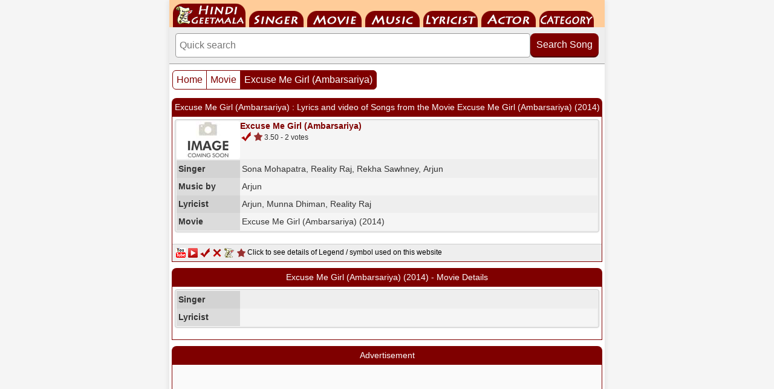

--- FILE ---
content_type: text/html; charset=UTF-8
request_url: https://m.hindigeetmala.net/movie/excuse_me_girl_ambarsariya.htm
body_size: 7835
content:
<!DOCTYPE html>
<html lang="en">
<head>
<meta http-equiv="Content-Type" content="text/html; charset=utf-8">
<meta http-equiv="X-UA-Compatible" content="IE=edge">
<meta name="viewport" content="width=device-width, initial-scale=1.0">
<link rel="preconnect" href="https://i.ytimg.com">
<link rel="dns-prefetch" href="https://pagead2.googlesyndication.com">
<link rel="dns-prefetch" href="https://googleads.g.doubleclick.net">
<link rel="dns-prefetch" href="https://tpc.googlesyndication.com">
<meta name="author" content="HindiGeetMala">
<title>Excuse Me Girl (Ambarsariya) : Lyrics and video of Songs from the Movie Excuse Me Girl (Ambarsariya) (2014)</title>
<link rel="canonical" href="https://www.hindigeetmala.net/movie/excuse_me_girl_ambarsariya.htm">
<link rel="alternate" media="only screen and (min-width: 720px)" href="https://www.hindigeetmala.net/movie/excuse_me_girl_ambarsariya.htm">
<link rel="manifest" href="/manifest.json">
<link rel="apple-touch-icon" href="/apple-touch-icon.png"> 
<meta name="theme-color" content="#7f0000">
<link rel="icon" type="image/png" sizes="32x32" href="/favicon-32x32.png">
<meta property="og:title" content="Excuse Me Girl (Ambarsariya) : Lyrics and video of Songs from the Movie Excuse Me Girl (Ambarsariya) (2014)">
<meta property="og:type" content="movie">
<meta property="og:url" content="https://m.hindigeetmala.net/movie/excuse_me_girl_ambarsariya.htm">
<meta property="og:image" content="https://www.hindigeetmala.net/images/movie_160x120/excuse_me_girl_ambarsariya.jpg">
<meta property="og:site_name" content="HindiGeetMala">
<meta property="og:description" content="Lyrics and video of songs from Movie / Album : Excuse Me Girl (Ambarsariya) (2014)">
<meta name="description" content="Lyrics and video of songs from Movie / Album : Excuse Me Girl (Ambarsariya) (2014)">
<meta name="robots" content="index, follow">
<style>
body{font-family:Helvetica,Arial,sans-serif;margin:0;padding:0;background-color:#f5f5f5;color:#333;}*{box-sizing:border-box;}.clear{clear:both;}img{max-width:100%;height:auto;display:block;box-sizing:border-box;}.main-container{max-width:720px;margin:0 auto;padding:0;background-color:white;box-shadow:0 0 10px rgba(0,0,0,0.1);}.navbar{height:45px;width:100%;background-color:#ffcc99;overflow:hidden;padding:0 0 0 6px;}#nav{height:45px;margin:0;padding:0;display:flex;list-style:none;flex-wrap:wrap;}#nav li{height:45px;display:flex;align-items:flex-end;margin-right:6px;}#nav li a{display:block;text-indent:-9999em;overflow:hidden;background-image:url("/images/hgm_mobile_2025.png");background-repeat:no-repeat;}#nav-01 a{background-position:-6px -5px;width:120px;height:40px;}#nav-02 a{background-position:-134px -18px;width:90px;height:27px;}#nav-03 a{background-position:-232px -18px;width:90px;height:27px;}#nav-04 a{background-position:-330px -18px;width:90px;height:27px;}#nav-05 a{background-position:-428px -18px;width:90px;height:27px;}#nav-06 a{background-position:-526px -18px;width:90px;height:27px;}#nav-07 a{background-position:-624px -18px;width:90px;height:27px;}.search-container{padding:10px;background-color:#eeeeee;border-bottom:1px solid #999999;}.search-form{display:flex;gap:4px;align-items:flex-start;}.search-input{flex:1 1 100px;min-width:120px;padding:10px 6px;border:1px solid #999999;border-radius:4px;outline:none;font-size:16px;}.search-input:focus{border:2px solid #7f0000;box-shadow:0 0 4px rgba(127,0,0,0.3);}.search-button{padding:10px;flex:0 0 100px;background-color:#7f0000;color:white;border:none;border-radius:8px;cursor:pointer;font-size:16px;white-space:nowrap;position:relative;top:0;transition:all 0.1s ease;box-shadow:0 2px 0px #4a0000;}.search-button:hover{background-color:#9b0000;top:2px;box-shadow:0 0 0px #4a0000;}.main_box{border:2px solid #7f0000;margin:0px 4px;padding:4px;background-color:#fff;box-sizing:border-box;overflow:hidden;}.box_header{background-color:#7f0000;color:#ffffff;margin:10px 4px 0 4px;padding:4px;font-size:14px;text-align:center;white-space:nowrap;overflow:hidden;text-overflow:ellipsis;border-radius:8px 8px 0 0;height:30px;line-height:22px;box-sizing:border-box;}.box_footer{width:100%;margin:0;padding:4px;border:1px solid #cccccc;border-width:1px 0 0 0;background-color:#eeeeee;text-align:left;font-size:12px;color:#000000;float:left;}.box_footer a{color:#000000;text-decoration:none;}.box_footer a:hover{color:#7f0000;text-decoration:underline;}.gallery-box,.hgm-box,.ad-container,.hgm-lyrics-box,.hgm-text-box,.hgm-text-box-2,.advance-search-box,.song-index-box,.playlist-box{border:1px solid #7f0000;margin:0 4px;padding:0;background-color:#fff;box-sizing:border-box;overflow:hidden;}.ad-container{min-height:280px;background-color:#fafafa;text-align:center;}#aswift_1_host,#aswift_2_host,ins.adsbygoogle{min-height:280px !important;display:block !important;margin:0 auto !important;}.hgm-lyrics-box{padding:4px 0 0 0;text-align:center;}.lyrics_png{display:block;margin-top:10px;}.lyrics_png img{max-width:100%;height:auto;display:inline-block;vertical-align:middle;}.hgm-text-box-2{text-align:left;padding:4px;}.hgm-text-box{text-align:left;font-size:13px;}.yt-comment{padding:5px;word-wrap:break-word;overflow-wrap:break-word;}.fbuc{font-weight:bold;text-decoration:underline;}.fic{font-style:italic;font-size:11px;}.fb{font-weight:bold}.fi{font-style:italic}.fu{text-decoration:underline}.song-index-content .playlist-box{margin:0 0 15px 0;}.playlist-content{padding:0px;text-align:center;}.video-container{position:relative;width:100%;padding-bottom:56.25%;height:0;overflow:hidden;font-size:11px;background-color:#eee;border:0;}.video-container a{color:#000000;font-size:12px;text-decoration:underline;transition:color 0.2s;}.video-container a:hover{color:#7f0000;text-decoration:underline;}.video-container iframe{position:absolute;top:0;left:0;width:100%;height:100%;border:0;}.song-index-content{padding:4px;}.song-card{border:1px solid #ccc;border-radius:4px;margin-bottom:15px;padding:2px;box-shadow:0 1px 3px rgba(0,0,0,0.05);background-color:#eeeeee;}.song-card-heading-container{display:flex;align-items:flex-start;background-color:#f5f5f5;gap:10px;margin-bottom:2px;}.song-thumb{width:105px;height:63px;flex-shrink:0;background-color:#f5f5f5;border-radius:4px;overflow:hidden;}.song-thumb img{width:105px;height:63px;object-fit:cover;}.song-card-header{flex-grow:1;font-size:14px;background-color:#f5f5f5;font-weight:bold;color:#7f0000;line-height:1.2;min-width:0;}.song-card-header a{color:inherit;text-decoration:none;transition:color 0.2s;}.song-card-header a:hover{color:#990000;text-decoration:underline;}.song-card-details{font-size:14px;line-height:1.5;display:grid;grid-template-columns:105px 1fr;gap:0px 0px;}.song-card-label{font-weight:bold;color:#333333;background-color:#dcdcdc;padding:4px 3px;margin-left:0;box-sizing:border-box;}.song-card-value{color:#333333;background-color:#f5f5f5;padding:4px 3px 2px 3px;box-sizing:border-box;}.song-card-value a{display:inline-block;padding:0;color:inherit;text-decoration:none;transition:color 0.2s;}.song-card-value a:hover{color:#990000;text-decoration:underline;}.song-card-details .song-card-label:nth-child(4n - 3){background-color:#d3d3d3;}.song-card-details .song-card-value:nth-child(4n - 2){background-color:#eeeeee;}.advance-search-content{display:flex;flex-wrap:wrap;gap:15px;padding:15px;}.search-form-advanced{flex:1 1 300px;display:flex;flex-direction:column;align-items:center;gap:8px;padding:10px;border:1px solid #ccc;border-radius:4px;background-color:#f9f9f9;}.search-field-group input[type="text"],.search-field-group select{padding:8px;border:1px solid #ccc;border-radius:4px;font-size:14px;box-sizing:border-box;min-width:100px;color:#333;-webkit-appearance:none;appearance:none;min-height:34px;}.search-field-group select{background-image:url('data:image/svg+xml;utf8,<svg xmlns="http://www.w3.org/2000/svg" width="24" height="24" viewBox="0 0 24 24"><path fill="%237f0000" d="M7 10l5 5 5-5z"/></svg>');background-repeat:no-repeat;background-position:right 8px center;padding-right:30px;}.search-field-group input[type="text"]{flex-grow:1;flex-basis:65%;min-width:150px;}.search-field-group select{flex-shrink:0;flex-basis:30%;max-width:150px;background-color:white;}.search-form-advanced label{font-weight:bold;color:#7f0000;font-size:14px;margin-bottom:-4px;}.search-field-group{display:flex;flex-wrap:wrap;gap:5px;width:100%;justify-content:space-between;align-items:center;}.search-form-advanced button{padding:8px 15px;max-width:150px;background-color:#7f0000;color:white;border:none;border-radius:4px;cursor:pointer;font-size:14px;font-weight:bold;transition:background-color 0.2s;}.search-form-advanced button:hover{background-color:#990000;}.pagination1{margin:10px 5px 0 5px;float:left;}.pagination2{margin:10px 5px 0 5px;float:right;}.pagination{display:inline-block;padding-left:0;margin:0;border-radius:4px;}.pagination>li{display:inline;}.pagination>li>a,.pagination>li>span{position:relative;float:left;padding:6px 6px;font-size:16px;margin-left:-1px;height:32px;min-width:32px;color:#7f0000;text-decoration:none;text-align:center;background-color:#fff;border:1px solid #7f0000;}.pagination>li:first-child>a,.pagination>li:first-child>span{margin-left:0;border-top-left-radius:6px;border-bottom-left-radius:6px;}.pagination>li:last-child>a,.pagination>li:last-child>span{border-top-right-radius:6px;border-bottom-right-radius:6px;}.pagination>li>a:hover,.pagination>li>span:hover,.pagination>li>a:focus,.pagination>li>span:focus{z-index:2;color:#23527c;background-color:#eee;}.pagination>.active>a,.pagination>.active>span,.pagination>.active>a:hover,.pagination>.active>span:hover,.pagination>.active>a:focus,.pagination>.active>span:focus{z-index:3;color:#fff;cursor:default;background-color:#7f0000;}.pagination>.disabled>span,.pagination>.disabled>span:hover,.pagination>.disabled>span:focus,.pagination>.disabled>a,.pagination>.disabled>a:hover,.pagination>.disabled>a:focus{color:#777;cursor:not-allowed;background-color:#fff;}.hgm-links-grid{display:flex;flex-wrap:wrap;justify-content:center;padding:10px 5px;gap:5px;box-sizing:border-box;}.hgm-link{height:34px;min-width:34px;flex-shrink:0;padding:5px;display:flex;align-items:center;justify-content:center;text-decoration:none;color:#333;background-color:#f0f0f0;border:1px solid #ccc;border-radius:4px;font-size:14px;font-weight:bold;transition:background-color 0.2s,color 0.2s;}.hgm-link:hover,.hgm-link:focus,.year-link:hover,.year-link:focus{background-color:#7f0000;color:white;border-color:#7f0000;}.thumb-grid{display:grid;padding:6px;gap:6px;grid-template-columns:repeat(2,1fr);text-align:center;}.thumb-item{display:flex;flex-direction:column;border:1px solid #7f0000;padding:4px;border-radius:8px;background-color:#fff;align-items:center;min-width:0;}.thumb-image{width:100%;max-width:160px;position:relative;overflow:hidden;border-radius:8px 8px 0 0;margin:0;}.thumb-image-content{position:absolute;top:0;left:0;width:100%;height:100%;display:flex;align-items:center;justify-content:center;font-size:14px;color:#666;text-align:center;}.thumb-caption{width:100%;box-sizing:border-box;font-size:14px;color:#000;padding:6px 0 2px 0;line-height:14px;display:block;height:22px;white-space:nowrap;overflow:hidden;text-overflow:ellipsis;}.thumb-item a{text-decoration:none;color:#000000;}.thumb-item a:hover{text-decoration:underline;color:#7f0000;}.starr{background:url("/images/hgm_icons.png") -96px -16px;float:left;width:16px;height:16px;margin:2px;padding:0;}.yt1{background:url("/images/hgm_icons.png") -64px 0;float:left;width:16px;height:16px;margin:2px;padding:0;}.yt2{background:url("/images/hgm_icons.png") -80px 0;float:left;width:16px;height:16px;margin:2px;padding:0;}.yes{background:url("/images/hgm_icons.png") -80px -16px;float:left;width:16px;height:16px;margin:2px;padding:0;}.no{background:url("/images/hgm_icons.png") -64px -16px;float:left;width:16px;height:16px;margin:2px;padding:0;}.hindi{background:url("/images/hgm_icons.png") -96px 0px;float:left;width:16px;height:16px;margin:2px;padding:0;}.starrate{font-weight:normal;font-size:12px;color:#303030;text-decoration:none;height:16px;display:block;margin-top:4px;}.content{padding:0;line-height:1.6;}h1{color:#7f0000;margin-top:0;padding-left:20px;}.content>p{padding-left:20px;}lite-youtube{background-color:#000;position:relative;display:block;background-position:center center;background-size:cover;cursor:pointer;max-width:720px;}lite-youtube::before{content:attr(data-title);display:block;position:absolute;top:0;background-image:linear-gradient(180deg,rgb(0 0 0 / 67%) 0%,rgb(0 0 0 / 54%) 14%,rgb(0 0 0 / 15%) 54%,rgb(0 0 0 / 5%) 72%,rgb(0 0 0 / 0%) 94%);height:99px;width:100%;font-family:"YouTube Noto",Roboto,Arial,Helvetica,sans-serif;color:hsl(0deg 0% 93.33%);text-shadow:0 0 2px rgba(0,0,0,.5);font-size:18px;padding:25px 20px;overflow:hidden;white-space:nowrap;text-overflow:ellipsis;box-sizing:border-box;}lite-youtube:hover::before{color:white;}lite-youtube::after{content:"";display:block;padding-bottom:calc(100% / (16 / 9));}lite-youtube > iframe{width:100%;height:100%;position:absolute;top:0;left:0;border:0;}lite-youtube > .lty-playbtn{display:block;width:100%;height:100%;background:no-repeat center/68px 48px;background-image:url('data:image/svg+xml;utf8,<svg xmlns="http://www.w3.org/2000/svg" viewBox="0 0 68 48"><path d="M66.52 7.74c-.78-2.93-2.49-5.41-5.42-6.19C55.79.13 34 0 34 0S12.21.13 6.9 1.55c-2.93.78-4.63 3.26-5.42 6.19C.06 13.05 0 24 0 24s.06 10.95 1.48 16.26c.78 2.93 2.49 5.41 5.42 6.19C12.21 47.87 34 48 34 48s21.79-.13 27.1-1.55c2.93-.78 4.64-3.26 5.42-6.19C67.94 34.95 68 24 68 24s-.06-10.95-1.48-16.26z" fill="red"/><path d="M45 24 27 14v20" fill="white"/></svg>');position:absolute;cursor:pointer;z-index:1;filter:grayscale(100%);transition:filter .1s cubic-bezier(0,0,0.2,1);border:0;}lite-youtube:hover > .lty-playbtn,lite-youtube .lty-playbtn:focus{filter:none;}lite-youtube.lyt-activated{cursor:unset;}lite-youtube.lyt-activated::before,lite-youtube.lyt-activated > .lty-playbtn{opacity:0;pointer-events:none;}.lyt-visually-hidden{clip:rect(0 0 0 0);clip-path:inset(50%);height:1px;overflow:hidden;position:absolute;white-space:nowrap;width:1px;}lite-youtube img.poster{width:100%;height:100%;object-fit:cover;position:absolute;top:0;left:0;z-index:0;}@media (max-width:400px){.search-field-group input[type="text"],.search-field-group select{flex-basis:100%;max-width:100%;margin:0;}}@media (min-width:440px){.thumb-grid{grid-template-columns:repeat(3,1fr);}}@media (min-width:600px){.thumb-grid{grid-template-columns:repeat(4,1fr);}}</style>
</head>
<body>
<div class="main-container">
<div class="navbar">
    <ul id="nav">
        <li id="nav-01"><a href="https://m.hindigeetmala.net">HindiGeetMala</a></li>
        <li id="nav-02"><a href="https://m.hindigeetmala.net/singer/">Singer</a></li>
        <li id="nav-03"><a href="https://m.hindigeetmala.net/movie/">Movie</a></li>
        <li id="nav-04"><a href="https://m.hindigeetmala.net/music_director/">Music Director</a></li>
        <li id="nav-05"><a href="https://m.hindigeetmala.net/lyricist/">Lyricist</a></li>
        <li id="nav-06"><a href="https://m.hindigeetmala.net/actor/">Actor</a></li>
        <li id="nav-07"><a href="https://m.hindigeetmala.net/category/">Category</a></li>
    </ul>
</div>
<div class="search-container">
    <form class="search-form" action="/search.php" method="get">
    <input 
        type="search" 
        class="search-input" 
        name="value" 
        placeholder="Quick search "
        aria-label="Search"
    >
    <button type="submit" class="search-button">Search Song</button>
    </form>
</div>
<div class="pagination1">
	<ul class="pagination">
    <li><a href="https://m.hindigeetmala.net">Home</a></li>
<li><a href="/movie/">Movie</a></li><li class="active"><a href="/movie/excuse_me_girl_ambarsariya.htm">Excuse Me Girl (Ambarsariya)</a></li>    
</ul>
</div>
<div class="clear"></div>
<main class="content">
    
<div class="box_header">Excuse Me Girl (Ambarsariya) : Lyrics and video of Songs from the Movie Excuse Me Girl (Ambarsariya) (2014)</div>
<section class="song-index-box">
    <div class="song-index-content">
<div class="song-card">
<div class="song-card-heading-container">
<div class="song-thumb"><a href="/song/excuse_me_girl_ambarsariya.htm"><img src="https://www.hindigeetmala.net/images/105x63/image_coming_soon.jpg" width="105" height="63" alt="thumb coming soon"></a></div>
<div class="song-card-header"><a href="/song/excuse_me_girl_ambarsariya.htm">Excuse Me Girl (Ambarsariya)</a><br><div class="yes"></div><div class="starr"></div><span class="starrate">3.50 - 2 votes</span></div></div>
<div class="song-card-details">
<span class="song-card-label">Singer</span><span class="song-card-value"><a href="/singer/sona_mohapatra.php">Sona Mohapatra,</a> <a href="/singer/reality_raj.php">Reality Raj,</a> <a href="/singer/rekha_sawhney.php">Rekha Sawhney,</a> <a href="/singer/arjun.php">Arjun</a></span>
<span class="song-card-label">Music by</span><span class="song-card-value"><a href="/music_director/arjun.php">Arjun</a></span>
<span class="song-card-label">Lyricist</span><span class="song-card-value"><a href="/lyricist/arjun.php">Arjun,</a> <a href="/lyricist/munna_dhiman.php">Munna Dhiman,</a> <a href="/lyricist/reality_raj.php">Reality Raj</a></span>
<span class="song-card-label">Movie</span><span class="song-card-value"><a href="/movie/excuse_me_girl_ambarsariya.htm">Excuse Me Girl (Ambarsariya) (2014)</a></span>
</div></div>
</div>

<div class="box_footer">
        <a href="/faq.php"><div class="yt1"></div><div class="yt2"></div><div class="yes"></div><div class="no"></div><div class="hindi"></div><div class="starr"></div> 
        Click to see details of Legend / symbol used on this website</a>
</div>        
</section>

<div class="box_header">Excuse Me Girl (Ambarsariya) (2014) - Movie Details</div>

<section class="song-index-box">

<div class="song-index-content">
<div class="song-card">
<div class="song-card-details">
    

				<span class="song-card-label">Singer</span><span class="song-card-value"></span><span class="song-card-label">Lyricist</span><span class="song-card-value"></span>				</tr>
			</table>
</section>  <!-- song index box -->
<div class="box_header">Advertisement</div>
<div class="ad-container">
<ins class="adsbygoogle"
     style="display:inline-block;width:336px;height:280px"
     data-ad-client="ca-pub-7251646910471515"
     data-ad-slot="7576467807"></ins>
<script>
     (adsbygoogle = window.adsbygoogle || []).push({});
</script>
</div>
<div class="box_header">Browse Movies by Alphabet / Decades / Years</div>
<div class="hgm-box">
<div class="hgm-links-grid">
    <a href="/movie/0-9.php" class="hgm-link">0-9</a>
    <a href="/movie/a.php" class="hgm-link">A</a>
    <a href="/movie/b.php" class="hgm-link">B</a>
    <a href="/movie/c.php" class="hgm-link">C</a>
    <a href="/movie/d.php" class="hgm-link">D</a>
    <a href="/movie/e.php" class="hgm-link">E</a>
    <a href="/movie/f.php" class="hgm-link">F</a>
    <a href="/movie/g.php" class="hgm-link">G</a>
    <a href="/movie/h.php" class="hgm-link">H</a>
    <a href="/movie/i.php" class="hgm-link">I</a>
    <a href="/movie/j.php" class="hgm-link">J</a>
    <a href="/movie/k.php" class="hgm-link">K</a>
    <a href="/movie/l.php" class="hgm-link">L</a>
    <a href="/movie/m.php" class="hgm-link">M</a>
    <a href="/movie/n.php" class="hgm-link">N</a>
    <a href="/movie/o.php" class="hgm-link">O</a>
    <a href="/movie/p.php" class="hgm-link">P</a>
    <a href="/movie/q.php" class="hgm-link">Q</a>
    <a href="/movie/r.php" class="hgm-link">R</a>
    <a href="/movie/s.php" class="hgm-link">S</a>
    <a href="/movie/t.php" class="hgm-link">T</a>
    <a href="/movie/u.php" class="hgm-link">U</a>
    <a href="/movie/v.php" class="hgm-link">V</a>
    <a href="/movie/w.php" class="hgm-link">W</a>
    <a href="/movie/x.php" class="hgm-link">X</a>
    <a href="/movie/y.php" class="hgm-link">Y</a>
    <a href="/movie/z.php" class="hgm-link">Z</a>
</div></div>
<div class="hgm-box">
<div class="hgm-links-grid">
    <a href="/movie/1940s.php" class="hgm-link">1940s</a>
    <a href="/movie/1950s.php" class="hgm-link">1950s</a>
    <a href="/movie/1960s.php" class="hgm-link">1960s</a>
    <a href="/movie/1970s.php" class="hgm-link">1970s</a>
    <a href="/movie/1980s.php" class="hgm-link">1980s</a>
    <a href="/movie/1990s.php" class="hgm-link">1990s</a>
    <a href="/movie/2000s.php" class="hgm-link">2000s</a>
    <a href="/movie/2010s.php" class="hgm-link">2010s</a>
    <a href="/movie/2020s.php" class="hgm-link">2020s</a>
    <a href="/movie/1959.php" class="hgm-link">1959</a>
    <a href="/movie/1960.php" class="hgm-link">1960</a>
    <a href="/movie/1961.php" class="hgm-link">1961</a>
    <a href="/movie/1962.php" class="hgm-link">1962</a>
    <a href="/movie/1963.php" class="hgm-link">1963</a>
    <a href="/movie/1964.php" class="hgm-link">1964</a>
    <a href="/movie_showcase.php" class="hgm-link">More Such Links</a>
</div></div>
<div class="box_header">Advertisement</div>
<div class="ad-container">
<ins class="adsbygoogle"
     style="display:inline-block;width:336px;height:280px"
     data-ad-client="ca-pub-7251646910471515"
     data-ad-slot="7576467807"></ins>
<script>
     (adsbygoogle = window.adsbygoogle || []).push({});
</script>
</div>
<div class="box_header">Binaca Geetmala Annual List</div>
<div class="hgm-box">
<div class="hgm-links-grid">
    <a href="/geetmala/binaca_geetmala_topper.php" class="hgm-link">Binaca Geetmala Topper</a>
</div></div>
<div class="hgm-box">
<div class="hgm-links-grid">
    
<a href="/geetmala/binaca_geetmala_1953.php" class="hgm-link">1953</a>
<a href="/geetmala/binaca_geetmala_1954.php" class="hgm-link">1954</a>
<a href="/geetmala/binaca_geetmala_1955.php" class="hgm-link">1955</a>
<a href="/geetmala/binaca_geetmala_1956.php" class="hgm-link">1956</a>
<a href="/geetmala/binaca_geetmala_1957.php" class="hgm-link">1957</a>
<a href="/geetmala/binaca_geetmala_1958.php" class="hgm-link">1958</a>
<a href="/geetmala/binaca_geetmala_1959.php" class="hgm-link">1959</a>
<a href="/geetmala/binaca_geetmala_1960.php" class="hgm-link">1960</a>
<a href="/geetmala/binaca_geetmala_1961.php" class="hgm-link">1961</a>
<a href="/geetmala/binaca_geetmala_1962.php" class="hgm-link">1962</a>
<a href="/geetmala/binaca_geetmala_1963.php" class="hgm-link">1963</a>
<a href="/geetmala/binaca_geetmala_1964.php" class="hgm-link">1964</a>
<a href="/geetmala/binaca_geetmala_1965.php" class="hgm-link">1965</a>
<a href="/geetmala/binaca_geetmala_1966.php" class="hgm-link">1966</a>
<a href="/geetmala/binaca_geetmala_1967.php" class="hgm-link">1967</a>
<a href="/geetmala/binaca_geetmala_1968.php" class="hgm-link">1968</a>
<a href="/geetmala/binaca_geetmala_1969.php" class="hgm-link">1969</a>
<a href="/geetmala/binaca_geetmala_1970.php" class="hgm-link">1970</a>
<a href="/geetmala/binaca_geetmala_1971.php" class="hgm-link">1971</a>
<a href="/geetmala/binaca_geetmala_1972.php" class="hgm-link">1972</a>
<a href="/geetmala/binaca_geetmala_1973.php" class="hgm-link">1973</a>
<a href="/geetmala/binaca_geetmala_1974.php" class="hgm-link">1974</a>
<a href="/geetmala/binaca_geetmala_1975.php" class="hgm-link">1975</a>
<a href="/geetmala/binaca_geetmala_1976.php" class="hgm-link">1976</a>
<a href="/geetmala/binaca_geetmala_1977.php" class="hgm-link">1977</a>
<a href="/geetmala/binaca_geetmala_1978.php" class="hgm-link">1978</a>
<a href="/geetmala/binaca_geetmala_1979.php" class="hgm-link">1979</a>
<a href="/geetmala/binaca_geetmala_1980.php" class="hgm-link">1980</a>
<a href="/geetmala/binaca_geetmala_1981.php" class="hgm-link">1981</a>
<a href="/geetmala/binaca_geetmala_1982.php" class="hgm-link">1982</a>
<a href="/geetmala/binaca_geetmala_1983.php" class="hgm-link">1983</a>
     
</div></div>
<div class="box_header">Browse by Singer Name ((Alphabetically)</div>
<div class="hgm-box">
<div class="hgm-links-grid">
    <a href="/singer/" class="hgm-link">All</a>
    <a href="/singer/a.php" class="hgm-link">A</a>
    <a href="/singer/b.php" class="hgm-link">B</a>
    <a href="/singer/c.php" class="hgm-link">C</a>
    <a href="/singer/d.php" class="hgm-link">D</a>
    <a href="/singer/e.php" class="hgm-link">E</a>
    <a href="/singer/f.php" class="hgm-link">F</a>
    <a href="/singer/g.php" class="hgm-link">G</a>
    <a href="/singer/h.php" class="hgm-link">H</a>
    <a href="/singer/i.php" class="hgm-link">I</a>
    <a href="/singer/j.php" class="hgm-link">J</a>
    <a href="/singer/k.php" class="hgm-link">K</a>
    <a href="/singer/l.php" class="hgm-link">L</a>
    <a href="/singer/m.php" class="hgm-link">M</a>
    <a href="/singer/n.php" class="hgm-link">N</a>
    <a href="/singer/o.php" class="hgm-link">O</a>
    <a href="/singer/p.php" class="hgm-link">P</a>
    <a href="/singer/q.php" class="hgm-link">Q</a>
    <a href="/singer/r.php" class="hgm-link">R</a>
    <a href="/singer/s.php" class="hgm-link">S</a>
    <a href="/singer/t.php" class="hgm-link">T</a>
    <a href="/singer/u.php" class="hgm-link">U</a>
    <a href="/singer/v.php" class="hgm-link">V</a>
    <a href="/singer/w.php" class="hgm-link">W</a>
    <a href="/singer/x.php" class="hgm-link">X</a>
    <a href="/singer/y.php" class="hgm-link">Y</a>
    <a href="/singer/z.php" class="hgm-link">Z</a>
</div></div>
<div class="box_header">HindiGeetMala Search Panel - Songs & Films</div>
<section class="advance-search-box">
<div class="advance-search-content">
    <form class="search-form-advanced" action="/search.php" method="get">
        <label for="song-term">Enter Search Text for Song</label>
        <div class="search-field-group">
            <input type="text" id="song-term"  name='value' placeholder="Enter search text here and click Search Song" required>
            <select name="type" aria-label="Select Search Criteria">
            <option selected="selected" value=8>Song Heading</option>
            <option value=1>Singer</option>
            <option value=2>Music Director</option>
            <option value=3>Film</option>
            <option value=4>Star</option>
            <option value=5>Category</option>
            <option value=6>Lyricist</option>
    		<option value=7>Film Year</option>
            </select>
        </div>
        <button type="submit">Search Song</button>
    </form>
    <form class="search-form-advanced" action="/movie/search_movie.php" method="get">
        <label for="film-term">Enter Search Text for films</label>
        <div class="search-field-group">
            <input type="text" id="film-term" name="value" placeholder="Enter keyword..." required>
            <select name="type" aria-label="Select Search Criteria">
            <option selected="selected" value=1>Film Name</option>
            <option value=2>Music Director</option>
            <option value=3>Singer</option>
            <option value=4>Actor</option>
            <option value=5>Lyricist</option>
            <option value=6>Film Director</option>
            <option value=7>Film Producer</option>
            <option value=8>Film Year</option>
            </select>
        </div>
        <button type="submit">Search Film</button>
    </form>
</div>
</section>
<script type="application/ld+json">{"@context":"https://schema.org","@type":"BreadcrumbList","itemListElement":[{"@type":"ListItem","position":1,"name":"Home","item":"https://m.hindigeetmala.net/"},{"@type":"ListItem","position":2,"name":"Movies","item":"https://m.hindigeetmala.net/movie/"},{"@type":"ListItem","position":3,"name":"Excuse Me Girl (Ambarsariya) : Lyrics and video of Songs from the Movie Excuse Me Girl (Ambarsariya) (2014)","item":"https://m.hindigeetmala.net/movie/excuse_me_girl_ambarsariya.htm"}]}</script>
<script type="application/ld+json">{"@context":"https://schema.org","@type":"MusicPlaylist","name":"Excuse Me Girl (Ambarsariya) : Lyrics and video of Songs from the Movie Excuse Me Girl (Ambarsariya) (2014)","numTracks":1,"track":[{"@type":"MusicRecording","name":"Excuse Me Girl (Ambarsariya)","url":"https://m.hindigeetmala.net/song/excuse_me_girl_ambarsariya.htm","inAlbum":{"@type":"MusicAlbum","name":"Excuse Me Girl (Ambarsariya)","url":"https://m.hindigeetmala.net/movie/excuse_me_girl_ambarsariya.htm","copyrightYear":"2014","sameAs":[]},"byArtist":[{"@type":"Person","name":"Sona Mohapatra","url":"https://m.hindigeetmala.net/singer/sona_mohapatra.php","sameAs":["https://en.wikipedia.org/wiki/Sona_Mohapatra","https://www.imdb.com/name/nm3221149/"]},{"@type":"Person","name":"Reality Raj","url":"https://m.hindigeetmala.net/singer/reality_raj.php","sameAs":[]},{"@type":"Person","name":"Rekha Sawhney","url":"https://m.hindigeetmala.net/singer/rekha_sawhney.php","sameAs":[]},{"@type":"Person","name":"Arjun","url":"https://m.hindigeetmala.net/singer/arjun.php","sameAs":[]},{"@type":"MusicGroup","name":"Arjun","url":"https://m.hindigeetmala.net/music_director/arjun.php","sameAs":[]}],"author":[{"@type":"Person","name":"Satwika Jha","url":"https://m.hindigeetmala.net/lyricist/satwika_jha.php","sameAs":[]},{"@type":"Person","name":"Badshah","url":"https://m.hindigeetmala.net/lyricist/badshah.php","sameAs":[]},{"@type":"Person","name":"Neelesh Misra","url":"https://m.hindigeetmala.net/lyricist/neelesh_misra.php","sameAs":["https://en.wikipedia.org/wiki/Neelesh_Misra","https://www.imdb.com/find"]},{"@type":"Person","name":"Mellow D","url":"https://m.hindigeetmala.net/lyricist/mellow_d.php","sameAs":[]},{"@type":"Person","name":"Arjun","url":"https://m.hindigeetmala.net/lyricist/arjun.php","sameAs":["https://en.wikipedia.org/wiki/Arjun","https://www.imdb.com/find"]},{"@type":"Person","name":"Munna Dhiman","url":"https://m.hindigeetmala.net/lyricist/munna_dhiman.php","sameAs":["https://en.wikipedia.org/w/index.php","https://www.imdb.com/name/nm2021383/"]},{"@type":"Person","name":"Reality Raj","url":"https://m.hindigeetmala.net/lyricist/reality_raj.php","sameAs":[]}],"aggregateRating":{"@type":"AggregateRating","ratingValue":"3.50","ratingCount":"2","bestRating":"5","worstRating":"1"},"subjectOf":{"@type":"VideoObject","name":"Excuse Me Girl (Ambarsariya) Video Song","thumbnailUrl":["https://img.youtube.com/vi/koCIa6kGRsw/maxresdefault.jpg","https://img.youtube.com/vi/koCIa6kGRsw/hqdefault.jpg"],"uploadDate":"2014-09-18T11:32:08+05:30","embedUrl":"https://www.youtube.com/embed/koCIa6kGRsw","publisher":{"@type":"Organization","name":"T-Series"},"actor":[]}}]}</script>
</main>
<footer>
<div class="box_header">Footer Navigation, Information & Legal</div>
        <div class="hgm-box">
        <div class="hgm-links-grid">
            <a href="https://m.hindigeetmala.net" class="hgm-link">Home</a>
            <a href="/singer/" class="hgm-link">Singer</a>
            <a href="/movie/" class="hgm-link">Movie</a>
            <a href="/music_director/" class="hgm-link">Music Director</a>
            <a href="/lyricist/" class="hgm-link">Lyricist</a>
            <a href="/actor/" class="hgm-link">Actor</a>
            <a href="/category/" class="hgm-link">Category</a>
            <a href="/geetmala/" class="hgm-link">Geetmala</a>
        </div></div>            
        <div class="hgm-box">
        <div class="hgm-links-grid">
            <a href="/faq.php" class="hgm-link">FAQ</a>
            <a href="/privacy_policy.php" class="hgm-link">Privacy Policy</a>
            <a href="/disclaimer.php" class="hgm-link">Disclaimer</a>
            <a href="#top" class="hgm-link">Back to Top</a>
        </div></div>            
        <div class="hgm-box">
        <div class="hgm-links-grid">
            <a rel="canonical" href="https://www.hindigeetmala.net/movie/excuse_me_girl_ambarsariya.htm" class="search-button">Desktop Version of this page</a>
        </div></div>
</footer>
</div>
<script data-ad-client="ca-pub-7251646910471515" async src="https://pagead2.googlesyndication.com/pagead/js/adsbygoogle.js"></script>
<script>
class LiteYTEmbed extends HTMLElement{connectedCallback(){this.videoId=this.getAttribute("videoid");let t=this.querySelector(".lty-playbtn");if(this.playLabel=t&&t.textContent.trim()||this.getAttribute("playlabel")||"Play",t||(t=document.createElement("button"),t.type="button",t.classList.add("lty-playbtn"),this.append(t)),!t.textContent){const e=document.createElement("span");e.className="lyt-visually-hidden",e.textContent=this.playLabel,t.append(e)}this.addEventListener("pointerover",LiteYTEmbed.warmConnections,{once:!0}),this.addEventListener("click",this.addIframe)}static warmConnections(){LiteYTEmbed.preconnected||(LiteYTEmbed.addPrefetch("preconnect","https://www.youtube-nocookie.com"),LiteYTEmbed.addPrefetch("preconnect","https://www.google.com"),LiteYTEmbed.preconnected=!0)}static addPrefetch(t,e){const i=document.createElement("link");i.rel=t,i.href=e,document.head.append(i)}addIframe(t){if(this.classList.contains("lyt-activated"))return;t.preventDefault(),this.classList.add("lyt-activated");const e=new URLSearchParams(this.getAttribute("params")||[]);e.append("autoplay","1"),e.append("playsinline","1");const i=document.createElement("iframe");i.width=560,i.height=315,i.title=this.playLabel,i.allow="accelerometer; autoplay; encrypted-media; gyroscope; picture-in-picture",i.allowFullscreen=!0,i.src=`https://www.youtube-nocookie.com/embed/${encodeURIComponent(this.videoId)}?${e.toString()}`,this.append(i)}}customElements.define("lite-youtube",LiteYTEmbed);
</script>
<!-- Google tag (gtag.js) -->
<script async src="https://www.googletagmanager.com/gtag/js?id=G-NLMK0Z7VGM"></script>
<script>
  window.dataLayer = window.dataLayer || [];
  function gtag(){dataLayer.push(arguments);}
  gtag('js', new Date());
  gtag('config', 'G-NLMK0Z7VGM');
</script>
</body>
</html>

--- FILE ---
content_type: text/html; charset=utf-8
request_url: https://www.google.com/recaptcha/api2/aframe
body_size: 269
content:
<!DOCTYPE HTML><html><head><meta http-equiv="content-type" content="text/html; charset=UTF-8"></head><body><script nonce="zZrY3YSCS8QGnNcZOIV3Vg">/** Anti-fraud and anti-abuse applications only. See google.com/recaptcha */ try{var clients={'sodar':'https://pagead2.googlesyndication.com/pagead/sodar?'};window.addEventListener("message",function(a){try{if(a.source===window.parent){var b=JSON.parse(a.data);var c=clients[b['id']];if(c){var d=document.createElement('img');d.src=c+b['params']+'&rc='+(localStorage.getItem("rc::a")?sessionStorage.getItem("rc::b"):"");window.document.body.appendChild(d);sessionStorage.setItem("rc::e",parseInt(sessionStorage.getItem("rc::e")||0)+1);localStorage.setItem("rc::h",'1769324702022');}}}catch(b){}});window.parent.postMessage("_grecaptcha_ready", "*");}catch(b){}</script></body></html>